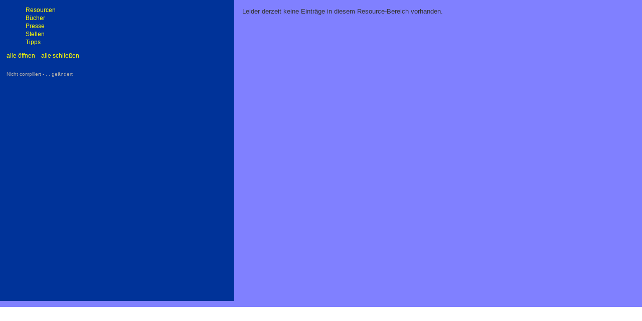

--- FILE ---
content_type: text/html
request_url: http://www.dfpug.de/daten1/index.afp?!_6KT18DJKL&cmd=TIP:210
body_size: 4731
content:
<html>
<head>
<title>dFPUG Resourceguide</title>
<LINK rel="stylesheet" href="global.css" />
<LINK rel="stylesheet" href="dfpug.css" />
<meta http-equiv="Content-Type" content="text/html; charset=iso-8859-1">
</head>
<body bgcolor="#FFFFFF" text="#000000" leftmargin="0" topmargin="0" marginwidth="0" marginheight="0" link="#FFFF00" vlink="#FFFF00" alink="#FFFF00">


<table border="0" cellspacing="0" cellpadding="0" width="100%">
  <tr> 
    <td bgcolor="#FFFFF4" valign="top" colspan="2"> 
      <table width="100%" border="0" cellspacing="0" cellpadding="0">
        <tr> 
              <td width="8" bgcolor="#003399">&nbsp;</td>
              <td valign="top" width="270" bgcolor="#003399"> 
                
                <table border="0" cellpadding="0" cellspacing="0">
              <tr> 
                <td width="19">&nbsp;</td>
                <td width="19">&nbsp;</td>
                <td width="19">&nbsp;</td>
                <td width="19">&nbsp;</td>
                <td width="19">&nbsp;</td>
                <td width="19">&nbsp;</td>
                <td width="19">&nbsp;</td>
              </tr>
              <tr><td height="16" width="19"><a href="index.afp?!_7DH0GSU8D&folder=2"><img width="19" height="16" border="0" src="ICONS/subplus.gif"></a></td><td height="16" width="19"><a href="index.afp?!_7DH0GSU8D&folder=2"><img width="19" height="16" border="0" src="ICONS/folderclosed.gif"></a></td><td height="16" width="19" colspan="5"><font size="1" face="Verdana, Arial,  Helvetica, sans-serif"><a href="index.afp?!_7DH0GSU8D&folder=2">Resourcen</a></font></td>
</tr><tr><td height="16" width="19"><a href="index.afp?!_7DH0GSU8D&folder=20"><img width="19" height="16" border="0" src="ICONS/subplus.gif"></a></td><td height="16" width="19"><a href="index.afp?!_7DH0GSU8D&folder=20"><img width="19" height="16" border="0" src="ICONS/folderclosed.gif"></a></td><td height="16" width="19" colspan="5"><font size="1" face="Verdana, Arial,  Helvetica, sans-serif"><a href="index.afp?!_7DH0GSU8D&folder=20">B&uuml;cher</a></font></td>
</tr><tr><td height="16" width="19"><a href="index.afp?!_7DH0GSU8D&folder=37"><img width="19" height="16" border="0" src="ICONS/subplus.gif"></a></td><td height="16" width="19"><a href="index.afp?!_7DH0GSU8D&folder=37"><img width="19" height="16" border="0" src="ICONS/folderclosed.gif"></a></td><td height="16" width="19" colspan="5"><font size="1" face="Verdana, Arial,  Helvetica, sans-serif"><a href="index.afp?!_7DH0GSU8D&folder=37">Presse</a></font></td>
</tr><tr><td height="16" width="19"><a href="index.afp?!_7DH0GSU8D&folder=47"><img width="19" height="16" border="0" src="ICONS/subplus.gif"></a></td><td height="16" width="19"><a href="index.afp?!_7DH0GSU8D&folder=47"><img width="19" height="16" border="0" src="ICONS/folderclosed.gif"></a></td><td height="16" width="19" colspan="5"><font size="1" face="Verdana, Arial,  Helvetica, sans-serif"><a href="index.afp?!_7DH0GSU8D&folder=47">Stellen</a></font></td>
</tr><tr><td height="16" width="19"><a href="index.afp?!_7DH0GSU8D&folder=61"><img width="19" height="16" border="0" src="ICONS/subplusend.gif"></a></td><td height="16" width="19"><a href="index.afp?!_7DH0GSU8D&folder=61"><img width="19" height="16" border="0" src="ICONS/folderclosed.gif"></a></td><td height="16" width="19" colspan="5"><font size="1" face="Verdana, Arial,  Helvetica, sans-serif"><a href="index.afp?!_7DH0GSU8D&folder=61">Tipps</a></font></td>
</tr>
            </table>
                <br>
                <font size="1" color="#AAAAAA" face="Verdana, Arial,  Helvetica, Sans Serif"> 
                <a href="index.afp?!_7DH0GSU8D&folder=-1">alle&nbsp;&ouml;ffnen</a>&nbsp;&nbsp;&nbsp; 
                <a href="index.afp?!_7DH0GSU8D&folder=-2">alle&nbsp;schlie&szlig;en</a> 
                </font> <br>
            <br>
<br><font size="1" color="#AAAAAA" face="Verdana, Arial,  Helvetica, Sans Serif">Nicht compiliert         -  .  .     geändert</font>
          </td>
              <td width="10" bgcolor="#8080FF">&nbsp;</td>
              <td valign="top" width="457" bgcolor="#8080FF"><font size="2" color="#333333" face="Verdana, Arial,  Helvetica, Sans Serif"> 
                <br>
            Leider derzeit keine Einträge in diesem Resource-Bereich vorhanden.
                </font></td>
              <td width="15" bgcolor="#8080FF"><img src="ICONS/DOT.GIF" height="600" width="1"></td>
        </tr>
        <tr> 
          <td width="8" bgcolor="#8080FF">&nbsp;</td>
          <td colspan="3" bgcolor="#8080FF">&nbsp; </td>
          <td width="15" bgcolor="#8080FF">&nbsp;</td>
        </tr>
      </table>
    </td>
  </tr>
</table>
</body>
</html>